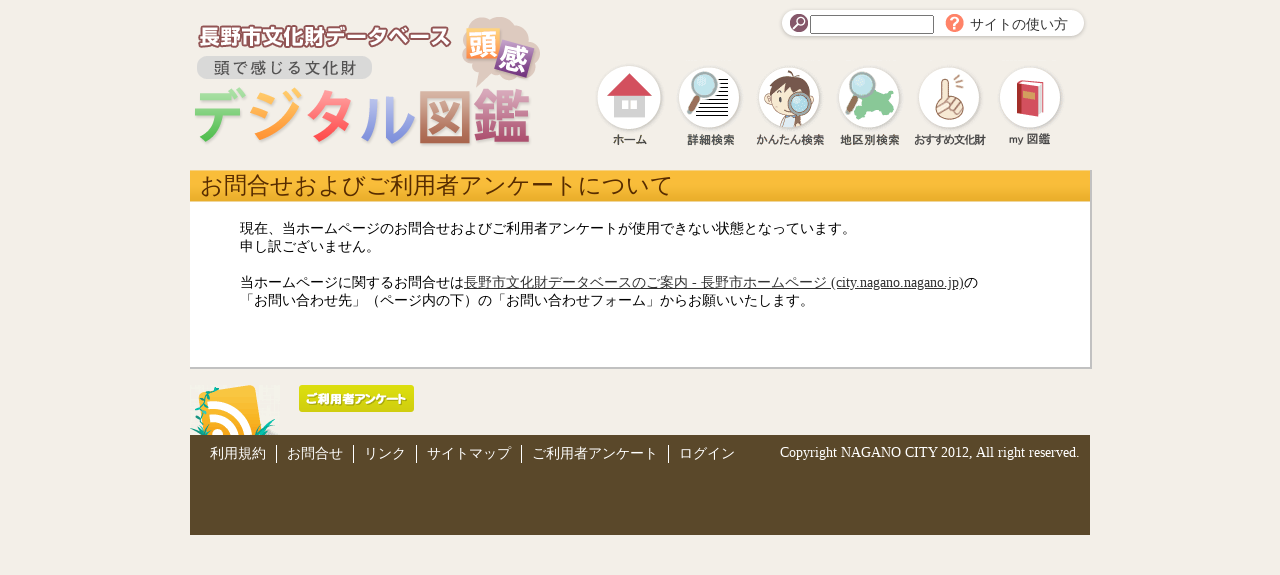

--- FILE ---
content_type: text/html; charset=UTF-8
request_url: http://bunkazai-nagano.jp/modules/pico/content0104.html
body_size: 2325
content:
<!DOCTYPE html PUBLIC "-//W3C//DTD XHTML 1.0 Strict//EN"
    "http://www.w3.org/TR/xhtml1/DTD/xhtml1-strict.dtd">
<html xmlns="http://www.w3.org/1999/xhtml" xml:lang="ja" lang="ja">
<head>
<meta http-equiv="content-type" content="text/html; charset=UTF-8" />
<meta http-equiv="content-style-type" content="text/css" />
<meta http-equiv="content-script-type" content="text/javascript" />
<meta http-equiv="content-language" content="ja" />
<meta name="keywords" content="" />
<meta name="description" content="" />
<link rel="shortcut icon" href="http://bunkazai-nagano.jp/favicon.ico">
<title>お問合せおよびご利用者アンケートについて | 長野市文化財データベース 頭で感じる文化財 デジタル図鑑（頭感）</title>
<link rel="stylesheet" type="text/css" media="screen" href="http://bunkazai-nagano.jp/modules/dbtheme/?template=style.css" />

<link rel="stylesheet" href="http://bunkazai-nagano.jp/themes/maibun_default/common/css/stylebase.css" media="screen,tv" type="text/css" />
<link rel="stylesheet" href="http://bunkazai-nagano.jp/themes/maibun_default/common/css/pagestyle.css" media="screen,tv" type="text/css" />

<link rel="stylesheet" href="http://bunkazai-nagano.jp/themes/maibun_default/common/css/kantan.css" media="all" type="text/css" />
<link rel="stylesheet" href="http://bunkazai-nagano.jp/themes/maibun_default/common/css/osusume.css" media="all" type="text/css" />
<link rel="stylesheet" href="http://bunkazai-nagano.jp/themes/maibun_default/common/css/simplepage.css" media="all" type="text/css" />
<script src="http://bunkazai-nagano.jp/themes/maibun_default/common/js/jquery-1.7.1.min.js" type="text/javascript"></script>
<script src="http://bunkazai-nagano.jp/themes/maibun_default/common/js/jquery.pngFix.js" type="text/javascript"></script>
<script type="text/javascript"> 
    $(document).ready(function(){ 
    $(document).pngFix(); 
    }); 
</script>


<!-- RMV: added module header -->
<link rel="stylesheet" type="text/css" media="all" href="http://bunkazai-nagano.jp/modules/pico/index.php?page=main_css" />



<script type="text/javascript">
<!--
//--></script><script type="text/javascript" src="http://bunkazai-nagano.jp/include/xoops.js"></script><script type="text/javascript"><!--
// -->
</script>
</head>
<body id="pageTop" oncontextmenu="return false">

<div id="wrapper">
<div id="header">
    <div id="title"><a href="http://bunkazai-nagano.jp/"><img src="http://bunkazai-nagano.jp/themes/maibun_default/images/zukan_title.png" alt="デジタル図鑑" width="400" height="150" /></a></div>
    <div class="skip"><a href="#bunkazai_contents">本文へ移動</a></div>
    <div id="globalNavi">
      <div id="navi01">
	    <form action="http://bunkazai-nagano.jp/search.php" method="get">
   	    <input type="image" src="http://bunkazai-nagano.jp/themes/maibun_default/images/btn_search.gif" alt="検索ボタン" class="searchbtn" accesskey="F" title="検索ボタン" />
	    <input type="text" name="query" size="22" class="textbox" title="ここに検索ワードを入力" />
	    <input type="hidden" name="action" value="results" title="アクション" />
	    </form>
        <a href="http://bunkazai-nagano.jp/modules/pico/content0002.html"><img src="http://bunkazai-nagano.jp/themes/maibun_default/images/btn_help.gif" alt="" width="19" height="18" class="helpbtn" /></a>
        <p class="text"><a href="http://bunkazai-nagano.jp/modules/pico/content0002.html">サイトの使い方</a></p>
      </div>
      <div id="navi02">
	<ul>
	  <li class="navi02_1"><a href="http://bunkazai-nagano.jp">ホーム</a></li>
	  <li class="navi02_2"><a href="http://bunkazai-nagano.jp/modules/dbsearch/index.html">詳細検索</a></li>
	  <li class="navi02_3"><a href="http://bunkazai-nagano.jp/modules/pico/content0012.html">簡単検索</a></li>
	  <li class="navi02_4"><a href="http://bunkazai-nagano.jp/modules/dbsearch/map.html">地区別検索</a></li>
	  <li class="navi02_5"><a href="http://bunkazai-nagano.jp/modules/pico/content0013.html">おすすめ</a></li>
	  <li class="navi02_6"><a href="http://bunkazai-nagano.jp/modules/mybook/">図鑑を作る</a></li>
	</ul>
      </div>
  </div>
</div><!--headerlast -->

	  <div id="bunkazai_contents">





<!-- tags -->

<div id="simple">
<h1>お問合せおよびご利用者アンケートについて</h1>

<p>&nbsp;</p>

<p>現在、当ホームページのお問合せおよびご利用者アンケートが使用できない状態となっています。</p>

<p>申し訳ございません。</p>

<p>&nbsp;</p>

<p>当ホームページに関するお問合せは<u><a href="https://www.city.nagano.nagano.jp/n604000/contents/p002908.html">長野市文化財データベースのご案内 - 長野市ホームページ (city.nagano.nagano.jp)</a></u>の</p>

<p>「お問い合わせ先」（ページ内の下）の「お問い合わせフォーム」からお願いいたします。</p>

<p>　　　　</p>

<p><strong><font size="3">&nbsp;</font></strong></p>
</div>


<!-- print icon -->

<!-- tell a friend -->

<!-- vote -->



<!-- page navigation -->


<!-- d3forum comment integration -->



    
<!--バナー群 -->
    
    
  </div>

<div id="snsbtn">
        <a href="/modules/d3blog/index.php?page=rss"><img src="http://bunkazai-nagano.jp/themes/maibun_default/images/ico_rss.gif" width="90" height="50" alt="RSS" class="ico1" /></a>
<!--
        <a href="http://plus.google.com/"><img src="http://bunkazai-nagano.jp/themes/maibun_default/images/ico_google.gif" alt="google+" width="27" height="27" class="ico2" /></a>
        <a href="http://twitter.com/"><img src="http://bunkazai-nagano.jp/themes/maibun_default/images/ico_twitter.gif" alt="twitter" width="27" height="27" class="ico2" /></a>
        <a href="http://www.facebook.com/"><img src="http://bunkazai-nagano.jp/themes/maibun_default/images/ico_facebook.gif" alt="facebook" width="27" height="27" class="ico2" /></a>
-->
        <a href="http://bunkazai-nagano.jp/modules/q-sheet/"><img src="http://bunkazai-nagano.jp/themes/maibun_default/images/ico_form.gif" alt="ご利用者アンケート" width="115" height="27" class="ico2" /></a>
  </div>

  <div class="group" id="footer">
        <div>
          <ul>
            <li><a href="http://bunkazai-nagano.jp/modules/pico/content0003.html">利用規約</a></li>
            <li><a href="http://bunkazai-nagano.jp/modules/contact/">お問合せ</a></li>
            <li><a href="http://bunkazai-nagano.jp/modules/pico/content0005.html">リンク</a></li>
            <li><a href="http://bunkazai-nagano.jp/modules/pico/content0006.html">サイトマップ</a></li>
            <li><a href="http://bunkazai-nagano.jp/modules/q-sheet/">ご利用者アンケート</a></li>
            <li class="last"><a href="http://bunkazai-nagano.jp/user.php">ログイン</a></li>
          </ul>
        </div>
        <div>
        <p class="copyright">Copyright NAGANO CITY 2012, All right reserved.</p>

        </div>
  </div></div>
</body>
</html>

--- FILE ---
content_type: text/css
request_url: http://bunkazai-nagano.jp/themes/maibun_default/common/css/pagestyle.css
body_size: 4967
content:
@charset "utf-8";
/* CSS Document */

h1 {
	width: 900px;
	line-height: 32px;
	text-indent: 10px;
	margin: 0px;
	padding: 0px;
	background-image: url(../../images/h1back.gif);
	background-repeat: repeat-x;
	font-size: 23px;
	color: #572C00;
	border-right-width: 2px;
	border-right-style: solid;
	border-right-color: #C1C1C1;
}

/*************************************************************
　■トップページ id="toppage"
**************************************************************/

#toppage #contents {
	padding-top: 20px;
}
/* ■アイキャッチ */
#top{
	text-align: center;
}
/* ■スライドショー */
#top_ss { position:relative; width:900px; height:327px; }
#top_ss img { position:absolute; top:0; left:0; z-index:8; }
#top_ss img.active { z-index:10; }
#top_ss img.last-active { z-index:9; }

/* ■左エリア */
#contents_left {
	float: left;
	width: 555px;
}

/*図鑑からのおしらせ*/
#info {
	width: 546px;
	background-image: url(../../images/infoback03.jpg);
	background-repeat: repeat-y;
	float: left;
	margin-bottom: 10px;
}
	#info .text{
		overflow: hidden;
		width: 502px;
		margin-top: 10px;
		margin-left: 20px;
	}
	#info .text .date{
		font-weight: bold;
		color: #FFF;
		/*background-color: #f8b624;*/
		background-color: #B24916;/*アクセシビリティ対応*/
		display: block;
		width: 90px;
		text-indent: 5px;
	}
	#info .text .title{
		padding-left: 100px;
		display: block;
		margin-top: -12pt;
		margin-bottom: 10px;
		font-size: 12pt;
	}

/*ブログ新着*/
#blog {
	width: 544px;
	background-image: url(../../images/infoback03.jpg);
	background-repeat: repeat-y;
	float: left;
}
	#blog .text{
		overflow: hidden;
		width: 502px;
		margin-top: 10px;
		margin-left: 20px;
	}
	#blog .text .date{
		font-weight: bold;
		color: #FFF;
		/*background-color: #f8b624;*/
		background-color: #B24916;/*アクセシビリティ対応*/
		display: block;
		width: 90px;
		text-indent: 5px;
	}
	#blog .text .title{
		padding-left: 100px;
		display: block;
		margin-top: -12pt;
		margin-bottom: 10px;
		font-size: 12pt;
	}

/* リンク色の変更 ブラウン */

	#blog a {
		color:#996633 ;
	}

/* ■右エリア　（リンクボタン類） */
#contents_right {
	float: right;
}


/*************************************************************
　■文化財について id="about"
**************************************************************/





/*************************************************************
　■図鑑の使い方 id="howto"
**************************************************************/





/*************************************************************
　■詳細検索 - 埋蔵文化財 - 遺構・遺物を検索する id="i_search"
**************************************************************/

/* 指定文化財 class="shitei"  埋蔵文化財 class="maizou" */

#tab_assets{
	line-height: 37px;
	text-align: center;
	font-size: 16px;
	padding-top: 10px;
}
#tab_assets p {
	float: left;
	display: block;
	height: 37px;
	width: 200px;
	font-weight: bold;
	letter-spacing: 0.2em;
}
	#tab_assets p a {
		display: block;
		text-decoration: none;
		/*color: #666;*/
		color: #000;/*アクセシビリティ対応*/
	}
	#tab_assets p a:hover {
		color: #000;
	}
.shitei #tab_assets .tab_on {
	float: left;
	background-image: url(../../images/tabs_on.gif);
}
.maizou #tab_assets .tab_on {
	float: left;
	background-image: url(../../images/tabm_on.gif);
}
#tab_assets .tab_off {
	float: left;
	background-image: url(../../images/tab_off.gif);
}

/* 詳細検索の説明 */
.description {
	padding-left: 10px;
	font-size: 14px;
}
#use {
	font-size: 14px;
	line-height: 18px;
	padding-bottom: 20px;
}

/* コンテンツ メイン */
#main {
	width: 800px;
	clear: both;
	background-color: #ffffff;
	padding-top: 20px;
	padding-right: 50px;
	padding-bottom: 20px;
	padding-left: 50px;
	border-right-width: 2px;
	border-bottom-width: 2px;
	border-right-style: solid;
	border-bottom-style: solid;
	border-right-color: #C1C1C1;
	border-bottom-color: #C1C1C1;
}
.shitei div#main {
	border-top-style: solid;
	border-top-width: 5px;
	border-top-color: #d1a2fc;
}
.maizou div#main {
	border-top-style: solid;
	border-top-width: 5px;
	border-top-color: #F8BE3E;
}

/* ■埋蔵文化財 */

/* 遺跡 or 遺物 岡田:変更しました */
#iseki-ibutsu {
	height: 40px;
	line-height: 40px;
	border-bottom-width: 1px;
	border-bottom-style: dashed;
	border-bottom-color: #C03;
}

/*キーワード入力 岡田:変更しました */
.left{
	padding-left:20px;
}
.floatleft{
	float: left;
}
#keyword {
	clear: both;
	height: 50px;
	line-height: 50px;
	padding-bottom: 20px;
	padding-top: 10px;
	background-image:url(../../images/img_key.gif);
	background-repeat:no-repeat;
	background-position:0px 20px;
	font-weight:bold;
}
	#keyword .text{
		float: left;
		width: 500px;
		margin-top: 12px;
		margin-left: 10px;
		font-size: 14px;
		padding-top: 3px;
		padding-bottom: 3px;
	}
* html #keyword .keyoption {
	 margin: 14px;
	 }
	#keyword .keyoption {
	margin-left: 20px;
	width: 100px;
	}

.notes .notes02 {
	color: #895B10;
	font-size: 12px;
}
.notes02 {/* 5/30 修正*/
	padding-left: 10px;
	padding-bottom: 5px;
}
.notes03 {/* 5/30 追加*/
	padding-left: 208px;
}

.notes04 {/* 6/13 追加*/
	padding-left: 94px;
}


/* 検索項目の選択 */
.check_group .choice {
	margin-left: 100px;
	line-height: 18px;
}
.choice {
	margin-top: 5px;
	padding-left: 24px;
}
.check_group .choice_s {
}
.check_group dt {
	float: left;
/* 変更しました */
/*	height: 35px;*/
/* ここまで */
	width: 780px;
/*	width: 100%;*/
	margin-top: 5px;
	margin-right: 5px;
	margin-bottom: 5px;
	padding-top: 10px;
}
.shitei .check_group dd {
	background-color: #FFF4FB;
	padding: 10px;
	margin-top: 5px;
	/* 変更しました */
	margin-bottom: 0px;
	/* ここまで */
	border: 1px solid #66C;
	clear: both;
}
.maizou div.check_group dd {
	background-color: #fff8ef;
	padding: 10px;
	margin-top: 5px;
/* 変更しました */
	margin-bottom: 0px;
/* ここまで */
	border: 1px solid #FFC868;
	clear: both;
}
.allcheck {
	display: block;
	text-align: right;
	padding-left: 26px;
	padding-top: 20px;
	clear: both;
}
.select_box label {
	line-height: 25px;
	padding-top: 3px;
	padding-right: 5px;
	padding-bottom: 3px;
	padding-left: 5px;
}
.select_box dd {
	clear: both;
	display: block;
	float: none;
}
.select_box li {
	float: left;
	width: 160px;
	list-style-type: none;
}

.chikumei {
	float: left;
	width: 370px;
	padding-left: 30px;
}
.chikumei li{
	width: 120px;
}

#chiku_map {
	background-color: #FFF;
	height: 340px;
	width: 360px;
	float: left;
	text-align: center;
	padding-top: 10px;
	border: 1px solid #CCC;
}

/* 遺跡名 */
#isekimei {
	height: 50px;
	width: 790px;
	margin-top: 5px;
	margin-right: 5px;
	padding-top: 10px;
	vertical-align: text-top;
	clear: both;
}
#isekimei img {
	padding-top: 12px;
}
#isekimei.select_box p {
	float: left;
}
#isekimei .textbox{
	float: left;
	width: 400px;
	margin-top: 12px;
	margin-left: 10px;
	font-size: 14px;
	padding-top: 3px;
	padding-bottom: 3px;
	margin-right: 20px;
}
#isekimei .keyoption {
	margin-top: 15px;
}
/* 文化財種別(追加しました) */
.syubetsu{
	clear:left;
}
.syubetsu li{
	width:auto;
	padding:5px 0px;
}
.syubetsu label{
	line-height:normal;
}
li.syubetsu_top{
	width:135px;
	border-right-width: 1px;
	border-right-style: dashed;
	border-right-color: #C03;
}
/* 検索ボタン　*/
#kensaku {
	clear: both;
	padding-top: 10px;
	padding-bottom: 10px;
	border-bottom-width: 1px;
	border-bottom-style: dashed;
	border-bottom-color: #C03;
	text-align:center;
}
#kensaku input {
	margin-right: auto;
	margin-left: auto;
}

/* ■検索結果エリア */
.list_title {
	margin-top: 10px;
	text-align:left;
	font-size:16px;
	padding-bottom: 10px;
	font-weight:bold;
}
#bottom_area {
}
#bottom_area tbody th{
	padding: 5px;
	text-align:center;
	width:18%;
}
#bottom_area tbody img {
}
#bottom_area tbody td{ /* 5/30修正 */
	/* width:24%; */
	width:185px;
	font-size:12px;
	vertical-align: top;
	border: 1px solid #CCC;
	padding: 5px;
}
#bottom_area tbody td .thumbnail {
/*	display: block;*/
	display: table-cell;
	layout-grid-line:140px;
	width:166px;
	padding: 5px;
	height:140px;
	position:relative;
	text-align: center;
	vertical-align: middle;
	background-color: #E6E6E6;
}
/*
* html bottom_area tbody td .thumbnail {
    background-color: #E6E6E6;
    display: table-cell;
    height: 140px;
    text-align: center;
    top: 0;
    padding: 5px;
    vertical-align: middle;
    width: 166px;
    z-index: 0;
}
*/
#bottom_area tbody td .thumbnail img{
	vertical-align: middle;
	text-align: center;
}

#bottom_area tbody td .name {
	display: block;
	padding: 3px;
	vertical-align: top;
	text-align: left;
/*	font-size: 14px;*/
}
#bottom_area tbody td .iseki{
	background-color: #FCC;
	padding: 3px;
	vertical-align: top;
	text-align: left;
/*	font-size: 14px;*/
	font-size: 80%;
}
#bottom_area tbody td .iseki0{
	background-color: #E6FFE9;
}

#bottom_area tbody td .iseki1{
	background-color: #CEF9DC;
}

#bottom_area tbody td .iseki2{
	background-color: #F3FFD8;
}

#bottom_area tbody td .iseki3{
	background-color: #D7EEFF;
}

#bottom_area tbody td .iseki4{
	background-color: #D9E5FF;
}

#bottom_area tbody td .iseki5{
	background-color: #EAD9FF;
}

#bottom_area tbody td .iseki6{
	background-color: #FFD5EC;
}

#bottom_area tbody td .iseki7{
	background-color: #FFDBC9;
}

#bottom_area tbody td .iseki8{
	background-color: #CBFFD3;
}

#bottom_area tbody td .iseki9{
	background-color: #C2EEFF;
}

#other #bottom_area tbody td{
	border-top-style: none;
	border-right-style: none;
	border-bottom-style: none;
	border-left-style: none;
}

/*元のページナビスタイル*/
#page_no {
	margin-left : auto;
	margin-right : auto;
	text-align: center;
	margin-top:10px;
	height: 30px;
	margin-right: auto;
	margin-left: auto;
	font-size: 12px;
}
#page_no .no a, #page_no .stay {
	border: 1px solid #ccc;
	width: 20px;
	height: 20px;
	line-height: 20px;
	color: #000;
	text-decoration: none;
	display: inline-block;
}
#page_no .no a:hover, #page_no .stay {
	/*color: #FFF;*/
	color: #000;/*アクセシビリティ対応*/
	background-color: #ccc;
}
#page_no .no .stay{
}

/*新しいページナビスタイル（idをclassに変更）20180326nomo*/
.page_no {
	margin-left : auto;
	margin-right : auto;
	text-align: center;
	margin-top:10px;
	height: 30px;
	margin-right: auto;
	margin-left: auto;
	font-size: 12px;
}
.page_no .no a, .page_no .stay {
	border: 1px solid #ccc;
	width: 20px;
	height: 20px;
	line-height: 20px;
	color: #000;
	text-decoration: none;
	display: inline-block;
}
.page_no .no a:hover, .page_no .stay {
	/*color: #FFF;*/
	color: #000;/*アクセシビリティ対応*/
	background-color: #ccc;
}
.page_no .no .stay{
}


#output {
	text-align: right;
	padding-top: 15px;
}

#close_btn {
	text-align: center;
	padding-top: 15px;
}

#asset_list {
	background-color: #FFF;
}

/*************************************************************
　■地区別検索 id="area"
**************************************************************/
/* 地区別検索(岡田:追加しました) */
#area{
	background-color:#FFF;
	border-right-width: 2px;
	border-bottom-width: 2px;
	border-right-style: solid;
	border-bottom-style: solid;
	border-right-color: #C1C1C1;
	border-bottom-color: #C1C1C1;
	margin-bottom:10px;
	padding-bottom:50px;
}
.area_choice{
	margin-left:60px;
	padding:30px 10px 10px 10px;
}
.choice02{
	padding:5px 30px 5px 100px;
	margin:0;
}
.area_map{
	width: 750px;
	height:600px;
	margin-right: auto;
	margin-left: auto;
	padding-top: 20px;
}
.area_chk{
	padding:0px 50px 10px;
}
#area ul{
	width:750px;
}
#area li{
	width:105px;
	height:30px;
	float:left;
	font-size:16px;
	letter-spacing:0.2em;
}
#area p{
	margin:0px;
	padding:10px;
	text-align:center;
}

#area_btn {
	margin-right: auto;
	margin-left: auto;
	width: 600px;
	margin-top: 20px;
}
#area_btn p {
	float: left;
}



/*************************************************************
　■おすすめ id="osusume"
**************************************************************/



/*************************************************************
　■図鑑を作る id="make"
**************************************************************/
#bg_myzukan_head{
	background:url(../../images/bg_myzukan_head.jpg) no-repeat;
	background-color:#FFF;
	border-right-width: 2px;
	border-right-style: solid;
	border-right-color: #C1C1C1;
	background-position:bottom;
	position:relative;
	width:900px;
	height:144px;
}
#bg_myzukan_body{
	background:url(../../images/bg_myzukan_body.jpg) repeat-y;
	background-position:top;
	background-color:#FFF;
	border-right-width: 2px;
	border-right-style: solid;
	border-right-color: #C1C1C1;
	width:900px;
	position:relative;
	margin:0;
	padding:0;
}
#bg_myzukan_foot{
	background:url(../../images/bg_myzukan_foot.jpg) no-repeat;
	background-color:#FFF;
	border-right-width: 2px;
	border-right-style: solid;
	border-right-color: #C1C1C1;
	border-bottom-width: 2px;
	border-bottom-style: solid;
	border-bottom-color: #C1C1C1;
	background-position:top;
	width:900px;
	height:120px;
	position:relative;
}

p.my_down{
	padding:10px 25px 25px;
/*	padding:25px;*/
	text-align:center;
}
#mypage{
	text-align:right;
	padding-right:80px;
	padding-top:25px;
}
#bg_myzukan h2{
	font-size:15px;
	font-weight:bold;
	text-align:left;
	padding:37px 65px 0;
/*	padding-left:60px;*/
}
#shiori{
	float:left;
}
#shiori ul{
	margin:0;
	padding:0;
	width:215px;
	margin-left:35px;
	background:url(../../images/bg_shiori_body.jpg) repeat-y;
	background-position:top center;
}
#shiori li{
	font-size:14px;
/*	list-style:disc inside;*/
	list-style:none;
	padding:10px 20px;
	line-height:14px;
}
#shiori li.message{
	list-style:none;
	padding:10px;
}
#shiori_foot{
	width:214px;
	margin:0;
	padding:0;
	margin-left:35px;
}
#mine{
	padding-left:15px;
	padding-right:55px;
	width:560px;
	float:right;
}
.my_txt h3{
	font-size:20px;
	font-weight:bold;
	background-color:#f39700;
	display:block;
	line-height:30px;
	text-indent:15px;
}
.my_txt{
	width:auto;
	display:block;
}
.my_txt p {
	/* white-space:pre-wrap; */
	font-size: 12px;
	padding: 5px;
	line-height: 18px;
}
.my_photo{
	float:right;
	padding: 10px;
}
#my_txt_inner {
	margin: 10px;
}
.con_c{
	clear:both;
}
.con_r .my_photo{
	float:left;
}
.con_r .my_txt{
	float:right;
}
#my_copybtn{
	position:absolute;
	bottom:15px;
	right:15px;
}
#sortable li{
}

/*************************************************************
　■お問い合わせ id="contact"
**************************************************************/

/* お問い合わせ(岡田:追加しました) */
#contact{
	background-color:#FFF;
	border-right-width: 2px;
	border-bottom-width: 2px;
	border-right-style: solid;
	border-bottom-style: solid;
	border-right-color: #C1C1C1;
	border-bottom-color: #C1C1C1;
	margin-bottom:10px;
	padding-bottom:30px;
}
.contact_main{
	margin:40px 150px 30px;
}
.contact_main form{
	margin:0;
}

.contact_main table{
	border-collapse:collapse;
	border-spacing: 2px;
}
.contact_main tbody {
	display: table-row-group;
	vertical-align: middle;
	border-color: inherit;
}
.contact_main tr {
	display: table-row;
	vertical-align: inherit;
	border-color: inherit;
}
.contact_main th{
	background-color: #fff8ef;
	border: 1px solid #FFC868;
	width:150px;
}
.contact_main td{
	border: 1px solid #FFC868;
	padding:5px;
}
.contact_name{
		width: 200px;
		font-size: 14px;
		padding-top: 2px;
		padding-bottom: 2px;
}
.contact_mail{
		width: 350px;
		font-size: 14px;
		padding-top: 2px;
		padding-bottom: 2px;
}
.contact_main textarea{
	padding-top: 3px;
	padding-bottom: 3px;
	width:400px;
	height:200px;
}
.contact p{
	margin:5px;
	padding-top: 5px;
	padding-bottom: 5px;
	text-align:center;
}



/*************************************************************
　■サイトマップ id="sitemap"
**************************************************************/



/*************************************************************
　■利用規約 id="rules"
**************************************************************/



/*************************************************************
　■お知らせ id="information"
**************************************************************/



/*************************************************************
　■刊行物一覧 id="publication_list"
**************************************************************/
.list_seach{
	display:block;
	width:743px;
	height:180px;
	border: 1px solid #FC9;
	padding: 20px;
	background-color: #FFFAE1;
}
.list_seach ul{
	padding:15px 20px;
}
.list_seach li{
	width:120px;
}
.list_seach label{
	padding:5px;
}
#keyword {
}

.list_seach .list_txt{
	float:left;
	padding-top:0px;
	padding-left: 30px;
}
.list_seach .list_txt input {
	width: 500px;
	font-size: 14px;
	padding-top: 3px;
	padding-bottom: 3px;
}
.list_btn{
	float:right;
	padding-right:90px;
	padding-top:7px;
}
html*.list_btn {
	padding-top: 43px;
}
.list_btn input{
	width:94px;
	height:33px;
}
.list_seach .checkbox {
}
#publication_list table{
	width:783px;
	margin-top:25px;
	margin-bottom:25px;
	border-collapse:collapse;
	border:#7f9db9 solid 1px;
}
#publication_list thead th{
	background-color:#ffc868;
	border:#fbb743 solid 1px;
	padding:2px;

}
#publication_list tbody td{
	padding:5px 2px;
}
#publication_list p{
	text-align:right;
	letter-spacing:25px;
}
#publication_btn{
	margin-right:15px;
}

#publication_list .btn {
	float: left;
	clear: both;
	padding-bottom: 10px;
}
#publication_list .text {
	letter-spacing: normal;
	text-align: left;
	line-height: 33px;
	padding-bottom: 10px;
}

/*  アクセシビリティ対応*/
.notes02.notes04{
	 speak: none;
}

div.btn_my_zukan{
	text-align:center;
	margin-top: 15px;
}

.name small.skip{
    text-indent: -9999px;
    line-height: 0;
}


--- FILE ---
content_type: text/css
request_url: http://bunkazai-nagano.jp/themes/maibun_default/common/css/kantan.css
body_size: 2372
content:
@charset "utf-8";
/* CSS Document */
/*************************************************************
　■かんたん大検索 id="kantan_dai"
**************************************************************/

h1 {
line-height: 32px;
text-indent: 10px;
margin: 0px;
padding: 0px;
background-image: url(../../images/h1back.gif);
background-repeat: repeat-x;
font-size: 23px;
color: #572C00;
}

#haikei{
	width:900px;
	height:680px;
	background-color:#FFF;
	border-right-width: 2px;
	border-bottom-width: 2px;
	border-right-style: solid;
	border-bottom-style: solid;
	border-right-color: #C1C1C1;
	border-bottom-color: #C1C1C1;
	position:relative;
	margin:0;
	padding:0;
}
#haikei p{
	display:block;
}
#kantan_dai #title {
	width: 100%;
	text-align: center;
	padding-top: 10px;
	padding-bottom: 10px;
}
.kantan_main1 #title, .mein_siroikuukan #title,  .kantan_main1 .title, .mein_siroikuukan .title{
	width: 100%;
	text-align: center;
	font-weight: bold;
	font-size: 18px;
	background-image: url(../../images/bg_kantan_orange.gif);
	background-repeat: repeat-y;
	background-position: center;
	line-height: 40px;
	height: 40px;
	margin-bottom: 10px;
}

.kantan_icon #title {
	width: 100%;
	text-align: center;
	font-weight: bold;
	font-size: 18px;
	background-image: url(../../images/bg_kantan_green.gif);
	background-repeat: repeat-y;
	background-position: center;
	line-height: 40px;
	height: 40px;
	margin-bottom: 10px;
	color: #030;
}
#ico1{
	position:absolute;
	top:80px;
	left:120px;
}
#ico2{
	position:absolute;
	top:80px;
	left:370px;
}
#ico3{
	position:absolute;
	top:80px;
	right:120px;
}
#ico4{
	position:absolute;
	top:275px;
	left:120px;
}
#ico5{
	position:absolute;
	/* 通常 */
	top:252px!important;
	left:345px;/* 2012.3.15 塩沢変更（旧:285px） */
	/* IE6以下 */
	top:221px;
}
#ico6{
	position:absolute;
	top:275px;
	right:120px;
}
#ico7{
	position:absolute;
	top:475px;
	left:120px;
}
#ico8{
	position:absolute;
	top:475px;
	left:370px;
}
#ico9{
	position:absolute;
	top:475px;
	right:120px;
}
/************************/
/* kantankensaku.cssより */
/************************/

/*ご覧になりたいアイコンをクリックしてください。↓*/
.tekisuto{
	text-align: center;
	text-align: center;
	display: block;
	padding-top: 30px;
	font-size: 14px;
	font-weight: bold;
}

/*メイン全体指定（白い部分）*/


.mein_siroikuukan{
	overflow:hidden;
	background-color:#FFF;
    width:900px;
	border-right-width: 2px;
	border-bottom-width: 2px;
	border-right-style: solid;
	border-bottom-style: solid;
	border-right-color: #C1C1C1;
	border-bottom-color: #C1C1C1;
}

#.mein_siroikuukan { _padding-bottom:85px; }/*IE6ﾊｯｸ回避*/
*:first-child+html .mein_siroikuukan {  padding-bottom:85px }/*IE7ﾊｯｸ回避*/

/*アイコンが入る空間*/
.aikon_ichi{
	margin-left:155px;
	margin-right:140px;
	margin-top:20px;
	display:block;
	overflow:hidden;
}

/*アイコン設定*/

.aikon_ichi ul li {
   list-style-type:none;/*リストの・を消す*/
   width: 234px;
   height: 47px;
   margin-left:30px;
   margin-right:34px;
   margin-bottom:35px;
   float:left;
   display:inline;/*フロートとマージンを一緒に使うときはこれを忘れずに*/
}

.aikon_ichi ul li a{
   font-size:24px;
   font-family:"ヒラギノ角ゴ Pro W3", "Hiragino Kaku Gothic Pro", "メイリオ", Meiryo, Osaka, "ＭＳ Ｐゴシック", "MS PGothic", sans-serif;
   color:#000;/*文字の色*/
   letter-spacing:2px;/*文字間隔をあける*/
   text-align:center;/*行ぞろえ中央*/
   line-height:47px;/*この高さの中で文字の位置を決める（上下）*/
   text-decoration: none;/*文字下線を消す*/
   display:block;
   width: 234px;
   height: 47px;
   background-repeat:no-repeat;
   text-indent:10px;/*文字をインデントで右に少しよせる*/
   font-weight:900;/*文字を太く*/
}

kuria{
}

/*ロールオーバーなど*/

.aikon_ichi a:link{
	background-image:url(../../images/botan_orenzi01.gif);
}
.aikon_ichi a:visited{
	background-image:url(../../images/botan_orenzi01.gif);
}
.aikon_ichi a:active{
	background-image:url(../../images/botan_orenzi02.gif);
	background-repeat:no-repeat;
}
.aikon_ichi a:hover {
   background-image:url(../../images/botan_orenzi02.gif);
}

/*考古資料htmlだけ文字サイズ変更*/
#s a{
	font-size:18px;
	font-weight:900;/*文字を太く*/
	text-indent:25px;
}

span#ss{
	font-size:15px;
}



/*************************************************************
　■かんたん検索小
**************************************************************/
/* かんたん検索小(岡田:追加しました) */
.kantan{
	font-size:16px;
	text-align:center;
	padding:10px;
}

.kantan_icon{
	margin:10px 40px;
	padding:5px 65px;
}
.kantan_icon p{
	text-align:center;
	margin:5px;
	padding:10px 10px;
}
.kantan_icon ul:after {
	height: 0;
	visibility: hidden;
	content: ".";
	display: block;
	clear: both;
}
.kantan_icon ul{
	height: auto;
	overflow: hidden;
	padding:10px 30px 10px;
}
.kantan_icon li {
	float: left;
    width : 166px;
	height:35px;
	padding:10px 20px;
	list-style-type : none;
}
.kantan_icon li a{
    display:block;
    width:166px;
	height:35px;
    text-align:center;
	line-height:39px;
	background-repeat:no-repeat;
	text-indent:15px;
	text-decoration:none;
	font:"ヒラギノ角ゴ Pro W3", "Hiragino Kaku Gothic Pro", "メイリオ", Meiryo, Osaka, "ＭＳ Ｐゴシック", "MS PGothic", sans-serif;
	font-size:18px;
	font-weight:bold;
	letter-spacing:0.2em;
}
.long{
	letter-spacing:0;
}
.kantan_icon a:link{
	color:#000;
	background-image:url(../../images/btn_green_01.gif);
}

.kantan_icon a:visited{
    color:#000;
    background-image : url(../../images/btn_green_01.gif);
}

.kantan_icon a:hover{
    color:#000;
    background-image:url(../../images/btn_green_02.gif);
}

.kantan_icon a:active{
    color:#000;
    background-image:url(../../images/btn_green_02.gif);
}
.kantan_icon a{
	width:166px;
	height:35px;
	border:0;
}
.link{
	font-size:16px;
	padding-top: 20px;
	padding-right: 40px;
	padding-bottom: 30px;
	padding-left: 40px;
}

/*************************************************************
　■4/30追加
**************************************************************/

#kantan_repage {
	line-height: 30px;
	height: 30px;
	width: 150px;
	font-size: 12px;
	padding-left: 730px;
	text-indent: 40px;
	padding-bottom: 20px;
}
#kantan_repage a {
	color: #600;
	line-height: 30px;
	background-image: url(../../images/repage.gif);
	background-repeat: no-repeat;
	text-decoration: none;
	background-position: left 0px;
	height: 30px;
	width: 150px;
	display: block;
}
#kantan_repage a:hover {
	background-position:left -30px;
}
.kantan_icon #description {
	clear: both;
	font-size: 14px;
	line-height: 18px;
	border-top-style: dotted;
	border-bottom-style: dotted;
	padding-top: 10px;
	padding-bottom: 10px;
	border-top-width: 1px;
	border-bottom-width: 1px;
	border-top-color: #363;
	border-bottom-color: #363;
}


--- FILE ---
content_type: text/css
request_url: http://bunkazai-nagano.jp/themes/maibun_default/common/css/osusume.css
body_size: 1563
content:
@charset "utf-8";
/* CSS Document */
/*************************************************************
　■おすすめ トップ　id="osusume"
**************************************************************/

#osusume_inner {
}
/*
#osusume h1 {
	text-align: center;
	background-image: none;
	border-top-style: none;
	border-right-style: none;
	border-bottom-style: none;
	border-left-style: none;
	text-indent: 0px;
	width: 800px;
	height: 100px;
}
*/
#osusume #shiki, #osusume #pro_area {
	margin-right: auto;
	margin-left: auto;
	width: 810px;
	margin-top: 10px;
}
#osusume .comment{
	display: block;
	clear: both;
	text-align: center;
	padding-top: 20px;
	padding-bottom: 50px;
	font-size: 16px;
}

#osusume li {
	float: left;
	text-indent: -9999px;
	display: block;
	padding-right: 15px;
}
	#osusume li.spring a {
		background-image: url(../../images/btn_osusume_spring.gif);
		background-repeat: no-repeat;
		background-position:left 0px;
		height: 187px;
		width: 187px;
		display: block;
	}
	#osusume li.spring a:hover {
		background-position:left -187px;
	}
	#osusume li.summer a {
		background-image: url(../../images/btn_osusume_summer.gif);
		background-repeat: no-repeat;
		background-position:left 0px;
		height: 187px;
		width: 187px;
		display: block;
	}
	#osusume li.summer a:hover {
		background-position:left -187px;
	}
	#osusume li.fall a {
		background-image: url(../../images/btn_osusume_fall.gif);
		background-repeat: no-repeat;
		background-position:left 0px;
		height: 187px;
		width: 187px;
		display: block;
	}
	#osusume li.fall a:hover {
		background-position:left -187px;
	}
	#osusume li.winter a {
		background-image: url(../../images/btn_osusume_winter.gif);
		background-repeat: no-repeat;
		background-position:left 0px;
		height: 187px;
		width: 187px;
		display: block;
	}
	#osusume li.winter a:hover {
		background-position:left -187px;
	}
	
	
	
#osusume .pro {
	text-indent: -9999px;
	width: 392px;
	margin-right: auto;
	margin-left: auto;
}
	#osusume .pro a {
		background-image: url(../../images/btn_osusume_pro.gif);
		background-repeat: no-repeat;
		background-position:left 0px;
		height: 144px;
		width: 392px;
		display: block;
	}
	#osusume .pro a:hover {
		background-position:left -144px;
	}

#osusume .pro2 {
	margin-right: auto;
	margin-left: auto;
	text-align: center;
}
#osusume .pro2 a:hover img
{
opacity:0.9;
filter: alpha(opacity=90);
-ms-filter: "alpha( opacity=90 )";
background: #fff;
}
	
/*************************************************************
　■おすすめ 専門家に聞く！　id="osusume"
**************************************************************/

.title {
	text-align: center;
	height: 200px;
}

.senmon {
	display: block;
	float: left;
	height: 250px;
	width: 240px;
	background-image: url(../../images/osusume_waku.jpg);
	background-repeat: no-repeat;
	margin-left: 8px;
}

#senmon_area {
	width: 750px;
	margin-right: auto;
	margin-left: auto;
}
.senmon_h {
	text-align: center;
	margin-top: 15px;
}
.senmon_p {
	margin-top: 20px;
	text-align: center;
	width: 164px;
	margin-right: auto;
	margin-left: auto;
}
.senmon_p a img {
	border: 2px solid #999;
}
.senmon_p a:hover img {
	border: 2px solid #00F;
}
.senmon_star {
	margin-top: 30px;
	text-align: center;
	color: #C00;
}


/*************************************************************
　■おすすめ 季節詳細　id="osusume"
**************************************************************/

/* 左サイド */

#osusume #left {
	width: 180px;
	float: left;
	background-color: #e4d9be;
	padding-bottom: 30px;
}
#osusume dt {
	background-color: #d1c0a5;
	display: block;
	padding: 3px;
	font-weight: bold;
	margin-top: 10px;
	margin-right: 5px;
	margin-bottom: 8px;
	margin-left: 5px;
}
#osusume dd {
	padding-top: 5px;
	padding-right: 5px;
	padding-bottom: 5px;
	padding-left: 10px;
}
#osusume dd a {
	text-decoration: none;
	color: #333;
}
#osusume dd a:hover {
	color: #039;
	text-decoration: underline;
}

/* 右サイド */

#osusume #right {
	float: right;
	width: 600px;
}
#osusume #right_inner {
}
#osusume #right_inner h2 {
	background-color: #CEBFAE;
	font-size: 16px;
	font-weight: bold;
	padding: 10px;
	margin-bottom: 10px;
	}

	#osusume #right_inner .box {
	border-bottom-width: 1px;
	border-bottom-style: dashed;
	border-bottom-color: #f29b5d;
	padding-top: 20px;
	}
	#osusume #right_inner .pict {
	float: left;
	width: 160px;
	}
	#osusume #right_inner .text {
	float: right;
	width: 400px;
	}
	#osusume #right_inner .text .name {
		font-weight: bolder;
		font-size: 16px;
		padding-bottom: 10px;
	}
	#osusume #right_inner .text .explan {
		padding-bottom: 10px;
	}
	#osusume #right_inner .text .point_h{
	background-color: #ffc868;
	display: block;
	width: 80px;
	text-align: center;
	line-height: 18px;
	float: left;
	clear: left;
	margin-bottom: 5px;
	margin-right: 10px;
	}
	#osusume #right_inner .text .point{
		line-height: 18px;
		margin-bottom: 5px;
	}

	#osusume #right_inner #box hr.dot {
	border-bottom-width: 1px;
	border-bottom-style: dashed;
	border-bottom-color: #f29b5d;
	clear: left;
	float: none;
	}

.btn_url {
	float: left;
	text-indent: -9999px;
	display: block;
	margin-left: 200px;
	margin-top: 10px;
	margin-bottom: 10px;
}
	.btn_url a {
	background-image: url(../../images/btn_osusume_url.gif);
	background-repeat: no-repeat;
	background-position:left 0px;
	height: 29px;
	width: 204px;
	display: block;
	}
	.btn_url a:hover {
		background-position:left -29px;
	}
	
/* 春 */
#osusume.spring #right_inner h2 {
	background-color: #FFCEFF;
	}
#osusume.spring #left {
	background-color: #FCF;
}
#osusume.spring dt {
	background-color: #F9C;
}
/* 夏 */
#osusume.summer #right_inner h2 {
	background-color: #93DBB7;
	}
#osusume.summer #left {
	background-color: #CFC;
}
#osusume.summer dt {
	background-color: #9CC;
}

/* 秋 */
#osusume.winter #right_inner h2 {
	background-color: #9DBDFF;
	}
#osusume.winter #left {
	background-color: #C1E0FF;
}
#osusume.winter dt {
	background-color: #99BFFF;
}



--- FILE ---
content_type: text/css
request_url: http://bunkazai-nagano.jp/themes/maibun_default/common/css/simplepage.css
body_size: 611
content:
@charset "utf-8";
/* CSS Document */
/*************************************************************
　■単体ページ用 id="simple"
**************************************************************/

#simple {
	width: 900px;
	clear: both;
	background-color: #ffffff;
	padding-top: 0px;
	padding-right: 0px;
	padding-bottom: 20px;
	padding-left: 0px;
	border-right-width: 2px;
	border-bottom-width: 2px;
	border-right-style: solid;
	border-bottom-style: solid;
	border-right-color: #C1C1C1;
	border-bottom-color: #C1C1C1;
}
#simple h1 {
	width: 900px;
	line-height: 32px;
	text-indent: 10px;
	margin: 0px;
	padding: 0px;
	background-image: url(../../images/h1back.gif);
	background-repeat: repeat-x;
	font-size: 23px;
	color: #572C00;
	border-right-width: 2px;
	border-right-style: solid;
	border-right-color: #C1C1C1;
}

#simple #h1_inner {
	line-height: 32px;
	text-indent: 10px;
	background-image: url(../../images/h1back.gif);
	background-repeat: repeat-x;
	color: #572C00;
}

#simple h2 {
	font-weight: bold;
	line-height: 30px;
	background-color: #FC9;
	color: #333;
	text-indent: 10px;
	margin: 20px;
}
#simple h3 {
	line-height: 25px;
	color: #333;
	text-indent: 10px;
	margin-top: 10px;
	margin-right: 20px;
	margin-bottom: 10px;
	margin-left: 20px;
}
#simple p {
	padding-left: 50px;
	line-height: 18px;
	padding-right: 50px;
}

#simple  ol li {
	list-style-type: decimal;
	list-style-position: outside;
	padding-bottom: 5px;
	line-height: 18px;
	margin-left: 70px;
}
#simple ul li {
	list-style-position: outside;
	padding-bottom: 5px;
	line-height: 18px;
	margin-left: 70px;
	list-style-image: url(../../images/ulbtn.gif);
}
#simple a {
	color: #333;
	text-decoration: none;
}
#simple a:hover {
	color: #00F;
	text-decoration: underline;
}
